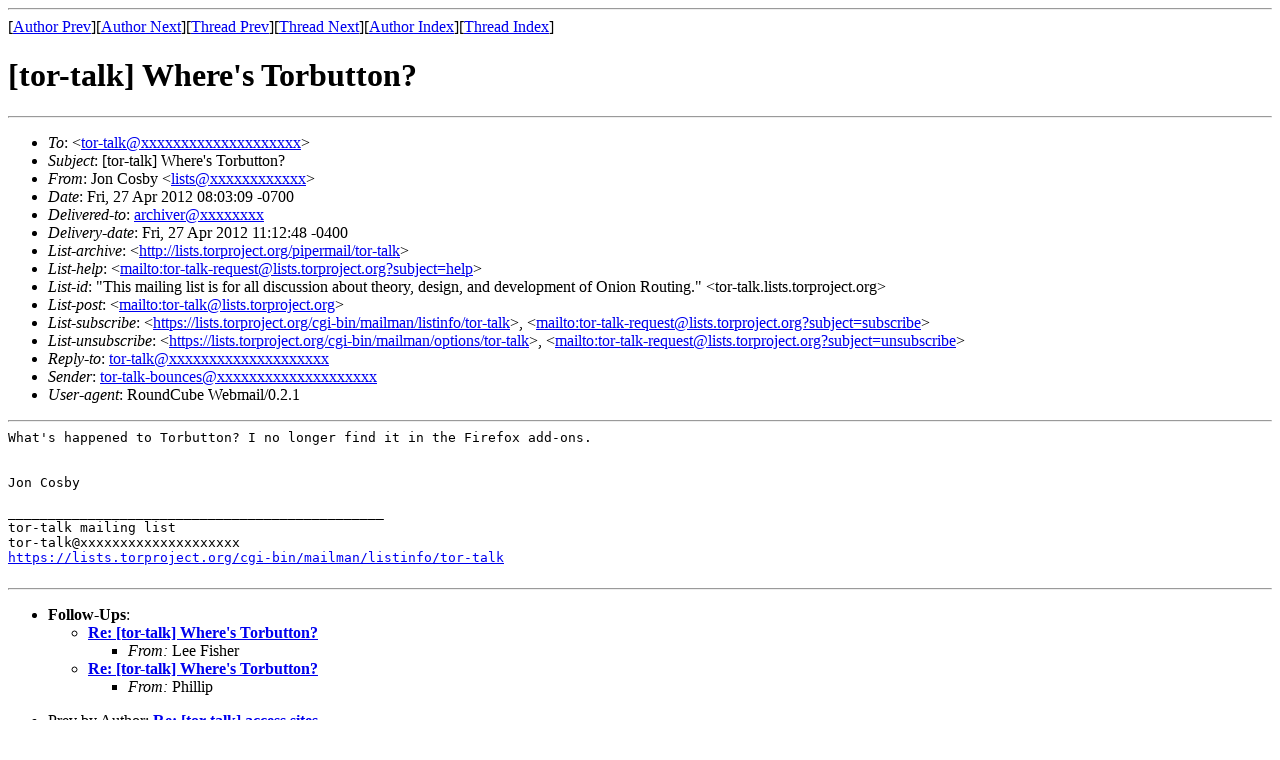

--- FILE ---
content_type: text/html; charset=UTF-8
request_url: https://archives.seul.org/or/talk/Apr-2012/msg00260.html
body_size: 1408
content:
<!-- MHonArc v2.6.16 -->
<!--X-Subject: [tor&#45;talk] =?utf&#45;8?q?Where=27s_Torbutton=3F?= -->
<!--X-From-R13: Xba Qbfol <yvfgfNfrnoyhrf.arg> -->
<!--X-Date: Fri, 27 Apr 2012 11:12:39 &#45;0400 (EDT) -->
<!--X-Message-Id: f280aaa0e30bfc6969bde0d6994c3a1c@seablues.net -->
<!--X-Content-Type: text/plain -->
<!--X-Head-End-->
<!DOCTYPE HTML PUBLIC "-//W3C//DTD HTML 4.01 Transitional//EN"
        "http://www.w3.org/TR/html4/loose.dtd">
<html>
<head>
<title>[tor-talk] Where's Torbutton?</title>
</head>
<body>
<!--X-Body-Begin-->
<!--X-User-Header-->
<!--X-User-Header-End-->
<!--X-TopPNI-->
<hr>
[<a href="msg00033.html">Author Prev</a>][<a href="msg00264.html">Author Next</a>][<a href="msg00256.html">Thread Prev</a>][<a href="msg00261.html">Thread Next</a>][<a href="maillist.html#00260">Author Index</a>][<a href="threads.html#00260">Thread Index</a>]
<!--X-TopPNI-End-->
<!--X-MsgBody-->
<!--X-Subject-Header-Begin-->
<h1>[tor-talk] Where's Torbutton?</h1>
<hr>
<!--X-Subject-Header-End-->
<!--X-Head-of-Message-->
<ul>
<li><em>To</em>: &lt;<a href="mailto:tor-talk@DOMAIN.HIDDEN">tor-talk@xxxxxxxxxxxxxxxxxxxx</a>&gt;</li>
<li><em>Subject</em>: [tor-talk] Where's Torbutton?</li>
<li><em>From</em>: Jon Cosby &lt;<a href="mailto:lists@DOMAIN.HIDDEN">lists@xxxxxxxxxxxx</a>&gt;</li>
<li><em>Date</em>: Fri, 27 Apr 2012 08:03:09 -0700</li>
<li><em>Delivered-to</em>: <a href="mailto:archiver@DOMAIN.HIDDEN">archiver@xxxxxxxx</a></li>
<li><em>Delivery-date</em>: Fri, 27 Apr 2012 11:12:48 -0400</li>
<li><em>List-archive</em>: &lt;<a href="http://lists.torproject.org/pipermail/tor-talk">http://lists.torproject.org/pipermail/tor-talk</a>&gt;</li>
<li><em>List-help</em>: &lt;<a href="mailto:tor-talk-request@lists.torproject.org?subject=help">mailto:tor-talk-request@lists.torproject.org?subject=help</a>&gt;</li>
<li><em>List-id</em>: &quot;This mailing list is for all discussion about theory, design,	and development of Onion Routing.&quot; &lt;tor-talk.lists.torproject.org&gt;</li>
<li><em>List-post</em>: &lt;<a href="mailto:tor-talk@lists.torproject.org">mailto:tor-talk@lists.torproject.org</a>&gt;</li>
<li><em>List-subscribe</em>: &lt;<a href="https://lists.torproject.org/cgi-bin/mailman/listinfo/tor-talk">https://lists.torproject.org/cgi-bin/mailman/listinfo/tor-talk</a>&gt;,	&lt;<a href="mailto:tor-talk-request@lists.torproject.org?subject=subscribe">mailto:tor-talk-request@lists.torproject.org?subject=subscribe</a>&gt;</li>
<li><em>List-unsubscribe</em>: &lt;<a href="https://lists.torproject.org/cgi-bin/mailman/options/tor-talk">https://lists.torproject.org/cgi-bin/mailman/options/tor-talk</a>&gt;,	&lt;<a href="mailto:tor-talk-request@lists.torproject.org?subject=unsubscribe">mailto:tor-talk-request@lists.torproject.org?subject=unsubscribe</a>&gt;</li>
<li><em>Reply-to</em>: <a href="mailto:tor-talk@DOMAIN.HIDDEN">tor-talk@xxxxxxxxxxxxxxxxxxxx</a></li>
<li><em>Sender</em>: <a href="mailto:tor-talk-bounces@DOMAIN.HIDDEN">tor-talk-bounces@xxxxxxxxxxxxxxxxxxxx</a></li>
<li><em>User-agent</em>: RoundCube Webmail/0.2.1</li>
</ul>
<!--X-Head-of-Message-End-->
<!--X-Head-Body-Sep-Begin-->
<hr>
<!--X-Head-Body-Sep-End-->
<!--X-Body-of-Message-->
<tt>What's happened to Torbutton? I no longer find it in the Firefox 
</tt><tt>add-ons.
</tt><pre style="margin: 0em;">


Jon Cosby

_______________________________________________
tor-talk mailing list
tor-talk@xxxxxxxxxxxxxxxxxxxx
<a  rel="nofollow" href="https://lists.torproject.org/cgi-bin/mailman/listinfo/tor-talk">https://lists.torproject.org/cgi-bin/mailman/listinfo/tor-talk</a>

</pre>
<!--X-Body-of-Message-End-->
<!--X-MsgBody-End-->
<!--X-Follow-Ups-->
<hr>
<ul><li><strong>Follow-Ups</strong>:
<ul>
<li><strong><a name="00262" href="msg00262.html">Re: [tor-talk] Where's Torbutton?</a></strong>
<ul><li><em>From:</em> Lee Fisher</li></ul></li>
<li><strong><a name="00261" href="msg00261.html">Re: [tor-talk] Where's Torbutton?</a></strong>
<ul><li><em>From:</em> Phillip</li></ul></li>
</ul></li></ul>
<!--X-Follow-Ups-End-->
<!--X-References-->
<!--X-References-End-->
<!--X-BotPNI-->
<ul>
<li>Prev by Author:
<strong><a href="msg00033.html">Re: [tor-talk] access sites</a></strong>
</li>
<li>Next by Author:
<strong><a href="msg00264.html">Re: [tor-talk] Where's Torbutton?</a></strong>
</li>
<li>Previous by thread:
<strong><a href="msg00256.html">Re: [tor-talk] Debian install: Only Tor networking?</a></strong>
</li>
<li>Next by thread:
<strong><a href="msg00261.html">Re: [tor-talk] Where's Torbutton?</a></strong>
</li>
<li>Index(es):
<ul>
<li><a href="maillist.html#00260"><strong>Author</strong></a></li>
<li><a href="threads.html#00260"><strong>Thread</strong></a></li>
</ul>
</li>
</ul>

<!--X-BotPNI-End-->
<!--X-User-Footer-->
<!--X-User-Footer-End-->
</body>
</html>
